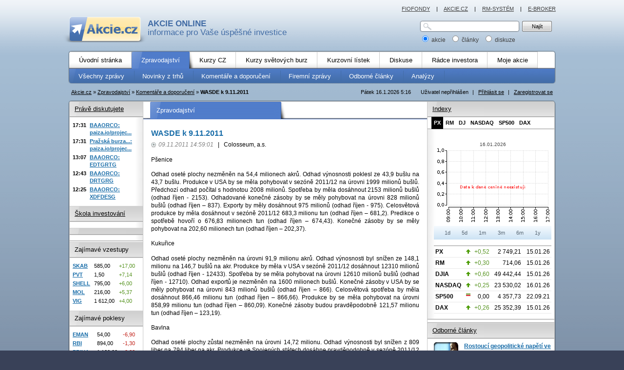

--- FILE ---
content_type: text/html; charset=UTF-8
request_url: https://www.akcie.cz/komentare-a-doporuceni/91586-wasde-k-9-11-2011/
body_size: 31914
content:
<?xml version="1.0" encoding="utf-8"?><!DOCTYPE html PUBLIC "-//W3C//DTD XHTML 1.0 Transitional//EN" "https://www.w3.org/TR/xhtml1/DTD/xhtml1-transitional.dtd">
<html xmlns="https://www.w3.org/1999/xhtml" xml:lang="cs" lang="cs">
<head>
	<base href="https://www.akcie.cz/clanek.php"/>

	<link rel="stylesheet" type="text/css" href="/css/akcie-core.css?23102024" media="all"/>
	<link rel="stylesheet" type="text/css" href="/css/akcie-core-print.css?23102024" media="print"/>
	<link rel="stylesheet" type="text/css" href="/css/node/cookieconsent.css?23102024" media="all"/>

			<!--[if lte IE 6]>
		<link rel="stylesheet" type="text/css" href="/css/akcie-core-msie6.css" media="screen,projection"/><![endif]-->
	
	<link rel="stylesheet" type="text/css" href="/css/akcie-extended.css?23102024" media="screen,projection"/>
	<!--[if IE 7]>
	<link rel="stylesheet" type="text/css" href="/css/akcie-extended-msie7.css" media="screen,projection"/><![endif]-->

			<!--[if lte IE 6]>
		<link rel="stylesheet" type="text/css" href="/css/akcie-extended-msie6.css" media="screen,projection"/><![endif]-->
	

	
	<link rel="alternate" type="application/xml" title="RSS zprávy" href="https://www.akcie.cz/rss/zpravy.xml"/>
	<link rel="alternate" type="application/xml" title="RSS novinky" href="https://www.akcie.cz/rss/zpravy2.xml"/>
	<link rel="alternate" type="application/xml" title="RSS názory" href="https://www.akcie.cz/rss/nazory.xml"/>

	<script nonce="5Qy4tiS1Wz4zIqiy1FXW1HHjQ873" type="text/javascript" src="/js/okno.js?23102024"></script>
	<script nonce="5Qy4tiS1Wz4zIqiy1FXW1HHjQ873" type="text/javascript" src="/js/node/jquery.js?23102024"></script>
	<script nonce="5Qy4tiS1Wz4zIqiy1FXW1HHjQ873" type="text/javascript" src="/js/node/dataTables.min.js?23102024"></script>
	<script nonce="5Qy4tiS1Wz4zIqiy1FXW1HHjQ873" type="text/javascript" src="/js/jquery.cookie.js?23102024"></script>
	<script nonce="5Qy4tiS1Wz4zIqiy1FXW1HHjQ873" type="text/javascript" src="/js/fce.js?23102024"></script>
	<script nonce="5Qy4tiS1Wz4zIqiy1FXW1HHjQ873" type="text/javascript" src="/js/jquery.url.js?23102024"></script>

				<meta http-equiv="content-type" content="text/html; charset=utf-8"/>
	<meta http-equiv="content-language" content="cs"/>
	<meta name="copyright" content="Fio"/>
	<meta name="author" content="Fio"/>


	<title>WASDE k 9.11.2011 | Akcie.cz</title>
<meta name="description" content="Pšenice
Odhad oseté plochy nezměněn na 54,4 milionech akrů. Odhad výnosnosti poklesl ze 43,9 bušlu na 43,7 bušlu. Produkce v USA by se měla pohybovat v" />

    <script nonce="5Qy4tiS1Wz4zIqiy1FXW1HHjQ873" src="/js/GTM_start.js"></script>
        <!--  type='text/plain' Google Tag Manager -->
        <script nonce="5Qy4tiS1Wz4zIqiy1FXW1HHjQ873">(function(w,d,s,l,i){w[l]=w[l]||[];w[l].push({'gtm.start':
                                new Date().getTime(),event:'gtm.js'});var f=d.getElementsByTagName(s)[0],
                            j=d.createElement(s),dl=l!='dataLayer'?'&l='+l:'';j.async=true;j.src=
                            'https://www.googletagmanager.com/gtm.js?id='+i+dl;f.parentNode.insertBefore(j,f);
                        })(window,document,'script','dataLayer','GTM-NW8RNM2');</script>
        <!-- End Google Tag Manager -->
        </head>
<body>

        <!-- Google Tag Manager (noscript) -->
        <noscript><iframe src='https://www.googletagmanager.com/ns.html?id=GTM-NW8RNM2'
                      height='0' width='0' style='display:none;visibility:hidden'></iframe></noscript>
    <!-- End Google Tag Manager (noscript) -->
        
<!--[if lt IE 7]>
<div class="center" style="margin: auto; width:1000px">
  <div style='border: 1px solid #F7941D; background: #FEEFDA; text-align: center; clear: both; height: 80px; position: relative;'>    
    <div style='position: absolute; right: 3px; top: 3px;'>
      <a href='#' onclick='javascript:this.parentNode.parentNode.style.display="none"; return false;'>
        <img src='/gfx/ie6nomore-cornerx.jpg' style='border: none;' alt='Zavřít upozornění'/>
      </a>
    </div>
    
    <div style='width: 640px; margin: 0 auto; text-align: left; padding: 0; overflow: hidden; color: black;'>      
      <div style='width: 75px; float: left;'><img src='/gfx/ie6nomore-warning.jpg' alt='Varování!'/></div>
      <div style='width: 275px; float: left;'>
        <div style='font-size: 14px; margin-top: 12px;'><strong>Používáte zastaralý prohlížeč!</strong></div>
        <div style='font-size: 12px; margin-top: 5px;'>
          Kvůli své bezpečnosti a pohodlí by jste měli nainstalovat lepší program. 
          <strong><a href="https://www.zive.cz/Clanky/Zive-cz-se-pridava-k-boji-proti-Inernet-exploreru-6/sc-3-a-148234/default.aspx">Více podrobností...</a></strong>
        </div>
      </div>
      <div style='width: 75px; float: left;'>
        <a href='https://www.firefox.com' target='_blank'>
        <img src='/gfx/ie6nomore-firefox.jpg' style='border: none;' alt='Get Firefox'/>
        </a>
      </div>      
      
      <div style='width: 75px; float: left;'>
        <a href='https://www.microsoft.com/windows/Internet-explorer/default.aspx' target='_blank'>
        <img src='/gfx/ie6nomore-ie8.jpg' style='border: none;' alt='Get Internet Explorer 8'/>
        </a>
      </div>
      <div style='float: left;'>
        <a href='https://www.google.com/chrome' target='_blank'>
        <img src='/gfx/ie6nomore-chrome.jpg' style='border: none;' alt='Get Google Chrome'/>
        </a>
      </div> 
    </div>  
  </div>
</div>    
<![endif]-->

		<div id="site" class="with-ad-U">
    	<div id="ad-1020x100" class="add">
        

	<div id='leaderboard-top'></div>

	    	</div>		
			<div id="page">
				<div id="header">
					<div id="logo">
            							<a href="/"><strong>AKCIE ONLINE</strong> informace pro Vaše úspěšné investice</a>
            					</div>
					<div id="search">
						<form action="vyhledavani" method="post">
							<p>
								<span class="sinput">
									<span>
										<input id="inTEXT_HLEDANI" name="inTEXT_HLEDANI" type="text" class="text" maxlength="20" />
									</span>
								</span> 
								<span class="sbutton">
									<input id="cmdHLEDANI" name="cmdHLEDANI" type="submit" value="Najít" class="button button-61" />
								</span> 
							</p>
							<p>
								<label for="sarea1">
									<input id="sarea1" checked="checked" name="typHLEDANI" type="radio" value="1" /> akcie
								</label> &nbsp; 
								<label for="sarea2">
									<input id="sarea2" name="typHLEDANI" type="radio" value="2" /> články
								</label> &nbsp; 
								<label for="sarea3">
									<input id="sarea3" name="typHLEDANI" type="radio" value="3" /> diskuze
								</label> 
							</p>
						</form>
					</div>  <!-- search -->
					<div class="cleaner"><hr /></div>
				</div>  <!-- header -->
				<div id="semipage">


<div id="menu">
  				<div class="level1">
					<div class="inner">
						<ul class="null">
              <li class="first">
                <a href="/"><span >Úvodní stránka</span></a>                <span class="empty">&nbsp;</span>
              </li>
              <li class="active">
                <a href="/zpravy/vse"><span >Zpravodajství</span></a>                <span class="empty">&nbsp;</span>
              </li>
              <li>
                <a href="kurzy-cz/bcpp"><span >Kurzy CZ</span></a>                <span class="empty">&nbsp;</span>
              </li>              
              <li>
                <a href="/kurzy-svet/akcie-usa"><span >Kurzy světových burz</span></a>                <span class="empty">&nbsp;</span>
              </li>
              <li>
                <a href="/kurzovni-listek/prazska-burza"><span >Kurzovní lístek</span></a>                <span class="empty">&nbsp;</span>
              </li>
              <li>
                <a href="/diskuse-investoru/vse"><span >Diskuse</span></a>                <span class="empty">&nbsp;</span>
              </li>
              <li>
                <a href="/radce-investora/investice-zaklady"><span >Rádce investora</span></a>                <span class="empty">&nbsp;</span>
              </li>
              <li>
                <a href="/moje-akcie/portfolio"><span >Moje akcie</span></a>                <span class="empty">&nbsp;</span>
              </li>                            
						</ul>
						<div class="cleaner"><hr /></div>
					</div>
				</div>
  				<div class="level2">
					<div class="inner">
					  <ul class="null">
					                <li>
                <a href="zpravy/vse"><span >Všechny zprávy</span></a>                <span class="empty">&nbsp;</span>
              </li>
              <li>
                <a href="/zpravy/novinky-burza"><span >Novinky z trhů</span></a>                <span class="empty">&nbsp;</span>
              </li>
              <li>
                <a href="/zpravy/komentare-doporuceni"><span >Komentáře a doporučení</span></a>                <span class="empty">&nbsp;</span>
              </li>
              <li>
                <a href="/zpravy/firemni-zpravy"><span >Firemní zprávy</span></a>                <span class="empty">&nbsp;</span>
              </li>
              <li>
                <a href="/zpravy/odborne-clanky"><span >Odborné články</span></a>                <span class="empty">&nbsp;</span>
              </li>
              <li>
                <a href="/zpravy/analyzy"><span >Analýzy</span></a>                <span class="empty">&nbsp;</span>
              </li>
					  </ul>
					  <div class="cleaner"><hr /></div>
				  </div>
			  </div>
</div>

          <div id="okno_prihlaseni" style="display:none;">
            <form class="captchaForm" name="loginform" method="post" action="">
              <input type="hidden" name="csrf_token" value="17a7915e70c0f5f064b16f5876324331b10317f07b44a85fa3796dada7439e95">              <h3>
                <span class="close">
                <a class="js-close-target" data-target="okno_prihlaseni" href="/komentare-a-doporuceni/91586-wasde-k-9-11-2011/?ID_CLANEK=91586&amp;Z=">zavřít</a></span>
                Přihlášení
              </h3>
              
              <div class="col">
                <div class="lab">
                  <label for="inLOGIN">Jméno:</label>
                </div>
                
                <div class="val">
                  <input type='text' class='text' id='inLOGIN' name='inLOGIN' title='Přihlašovací jméno' tabindex="1" required="" maxlength="50" />
                </div>
              </div>

              <div class="col">
                <div class="lab">
                  <label for="inPWD">Heslo:</label>
                </div>
  
                <div class="val">
                  <input type='password' class='text' id='inPWD' name='inPWD' title='Heslo' tabindex="2" required="" maxlength="50" />
                </div>
              </div>
               <div class="col captcha-block">
             </div>
              <div class="col">
                <div class="val">
                	<span class="mybutton2">
                  	<input type='submit' name='cmdLOGIN' value='Přihlásit'  tabindex="4" class='go' />
                	</span>
								</div>              
              </div>
              
              <div class="col" style="line-height:20px">
                <div class="val">
                  <a href="/registrace">Registrovat</a>                  
                </div>              
              </div>
              
              <div class="col" style="line-height:20px; margin-bottom:25px;">
                <div class="val">
                  <a href="zapomenute-heslo/">Zapomněli jste heslo?</a>                  
                </div>              
              </div>                            
              
              <input type='hidden' name='ID_CENINA' value='0' />
              <input type='hidden' name='UTC' value='0' />
            </form>
          </div>   <!-- delokno -->

      <div id="topbar">
				<div class="user">
          Uživatel nepřihlášen
<span class="sep">|</span>
<a id="js-btn-login-open" href="/komentare-a-doporuceni/91586-wasde-k-9-11-2011/?Z=login">Přihlásit se</a>
<span class="sep">|</span>
<a href="/registrace">Zaregistrovat se</a>				</div>
				<div class="date">
				  Pátek 16.1.2026  5:16				</div>
				<div class="crumbs">
  				<a href="http://www.akcie.cz/"><span >Akcie.cz</span></a><span class="arrow">&raquo;</span><a href="/zpravy/vse"><span >Zpravodajství</span></a><span class="arrow">&raquo;</span><a href="/zpravy/komentare-doporuceni/">Komentáře a doporučení</a><span class="arrow">&raquo;</span><strong>WASDE k 9.11.2011</strong>        </div>
				<div class="cleaner"><hr /></div>
			</div>
			
      <div id="area" class="columns3">
			  <div id="areain">
			    <div id="areain2">
			      <div id="areain3">
			      	<div id="areain4">
				      	<div id="areain5">
                  <div class="column12">
									  <div class="column1">
										  <h2 class="null head-blue"><span>Zpravodajství</span></h2>
											<div class="content">
											  <h1 class="newsTitle">WASDE k 9.11.2011</h1>
<div class="info">
  <span class="datetime">09.11.2011 14:59:01</span>
  <span class="sep">|</span>
Colosseum, a.s.</div>
<div class="clanek"><p>Pšenice</p><p>Odhad oseté plochy nezměněn na 54,4 milionech akrů. Odhad výnosnosti poklesl ze 43,9 bušlu na 43,7 bušlu. Produkce v USA by se měla pohybovat v sezóně 2011/12 na úrovni 1999 milionů bušlů. Předchozí odhad počítal s hodnotou 2008 milionů. Spotřeba by měla dosáhnout 2153 milionů bušlů (odhad říjen - 2153). Odhadované konečné zásoby by se měly pohybovat na úrovni 828 milionů bušlů (odhad říjen – 837). Exporty by měly dosáhnout 975 milionů (odhad říjen - 975). Celosvětová produkce by měla dosáhnout v sezóně 2011/12 683,3 milionu tun (odhad říjen – 681,2). Predikce o spotřebě hovoří o 676,83 milionech tun (odhad říjen – 674,43). Konečné zásoby by se měly pohybovat na 202,60 milionech tun (odhad říjen – 202,37).</p><p>Kukuřice</p><p>Odhad oseté plochy nezměněn na úrovni 91,9 milionu akrů. Odhad výnosnosti byl snížen ze 148,1 milionu na 146,7 bušlů na akr. Produkce by měla v USA v sezóně 2011/12 dosáhnout 12310 milionů bušlů (odhad říjen - 12433). Spotřeba by se měla pohybovat na úrovni 12610 milionů bušlů (odhad říjen - 12710). Odhad exportů je nezměněn na 1600 milionech bušlů. Konečné zásoby v USA by se měly pohybovat na úrovni 843 milionů bušlů (odhad říjen – 866). Celosvětová spotřeba by měla dosáhnout 866,46 milionu tun (odhad říjen – 866,66). Produkce by se měla pohybovat na úrovni 858,99 milionu tun (odhad říjen – 860,09). Konečné zásoby budou pravděpodobně 121,57 milionu tun (odhad říjen – 123,19).</p><p>Bavlna</p><p>Odhad oseté plochy zůstal nezměněn na úrovni 14,72 milionu. Odhad výnosnosti byl snížen z 809 liber na 794 liber na akr. Produkce ve Spojených státech dosáhne pravděpodobně v sezóně 2011/12 16,3 milionu žoků (odhad říjen – 16,61). Odhad spotřeby se pohybuje na úrovni 15,1 milionu žoků (odhad říjen – 15,3). Exporty by se měly pohybovat na úrovni 11,3 milionu žoků (odhad říjen – 11,5). Odhad konečných zásob byl snížen z 3,9 milionů žoků na 3,8 milionu. Celosvětová produkce bavlny by měla dosáhnout 123,89 milionu žoků (odhad říjen – 124,19). Spotřeba by se měla pohybovat na 114,27 milionech (odhad říjen – 114,38). Konečné zásoby by měly dosáhnout 54,96 milionu žoků (odhad říjen – 54,83).</p><p>Sójové boby</p><p>Odhad oseté plochy nezměněn na 75 milionech akrů. Odhad výnosnosti byl snížen ze 41,5 bušlu na 41,3 bušlu na akr. Produkce ve Spojených státech by měla v sezóně 2011/12 dosáhnout 3046 milionů bušlů (odhad říjen - 3060). Spotřeba by se měla pohybovat na úrovni 3080 milionů bušlů (odhad říjen - 3130). Odhad exportů se pohybuje na úrovni 1325 milionů bušlů (odhad říjen - 1375). Konečné zásoby by se měly pohybovat na úrovni 195 milionů bušlů (odhad říjen - 160). Predikce celosvětové produkce sójových bobů počítá s 258,91 miliony tun (odhad říjen – 258,6). Spotřeba by měla dosáhnout 261,03 milionu (odhad říjen – 261,75). Konečné zásoby by se měly pohybovat na úrovni 63,56 milionu tun (odhad říjen – 63,01).</p><p>and#160;</p><p>and#160;</p></div>
<div class="autor">Autor: Petr Čermák</div><div class="cleaner"></div>
<div class="akce-clanek"><ul><li class="ico forum"><a href="novy-nazor?PEN_OBJEKT=2&amp;ID_OBJEKT=91586">Diskutovat</a></li><li class="ico facebook"><a href="https://www.facebook.com/share.php?u=https://www.akcie.cz/komentare-a-doporuceni/91586-wasde-k-9-11-2011/">Facebook</a></li><li class="ico mail"><a href="mailto:?subject=WASDE k 9.11.2011&amp;body=PseniceOdhad osete plochy nezmenen na 54,4 milionech akru. Odhad vynosnosti poklesl ze 43,9 buslu na 43,7 buslu. Produkce v USA by se mela pohybovat v sezone 2011/12 na urovni 1999 milionu buslu. Predchozi odhad pocital s hodnotou...%0A%0A%0A Celou zpravu si muzete precist zde: https://www.akcie.cz/komentare-a-doporuceni/91586-wasde-k-9-11-2011/">Poslat emailem</a></li><li class="ico print"><a href="https://www.akcie.cz/komentare-a-doporuceni/91586-wasde-k-9-11-2011/" class="print_it">Vytisknout</a></li></ul></div><h3 class="newsSimilar">Poslední zprávy</h3><ul class="newsSimilar-list"><li><a href="komentare-a-doporuceni/215196-denni-report-ctvrtek-15-01-2026/">  Denní report - čtvrtek 15.01.2026</a><br /><em><small>15.01. 22:11</small> &nbsp; Fio</em></li><li><a href="komentare-a-doporuceni/215191-investicni-banka-morgan-stanley-reportovala-vysledky-za-4q-ciste-vynosy-byly-nad-odhady/">  Investiční banka Morgan Stanley reportovala výsledky za 4Q, čisté výnosy byly nad odhady</a><br /><em><small>15.01. 16:47</small> &nbsp; Fio</em></li><li><a href="komentare-a-doporuceni/215187-prazska-burza-zakoncila-diky-akciim-vig-kladne/">  Pražská burza zakončila díky akciím VIG kladně</a><br /><em><small>15.01. 16:34</small> &nbsp; Fio</em></li><li><a href="komentare-a-doporuceni/215186-goldman-sachs-zverejnila-vysledky-za-4q-ciste-vynosy-mezirocne-poklesly-o-3/">  Goldman Sachs zveřejnila výsledky za 4Q, čisté výnosy meziročně poklesly o 3 %</a><br /><em><small>15.01. 15:53</small> &nbsp; Fio</em></li><li><a href="komentare-a-doporuceni/215180-spravce-aktiv-blackrock-zverejnil-vysledky-za-4q-aktiva-spravou-vzrostla-mezirocne-o-22/">  Správce aktiv BlackRock zveřejnil výsledky za 4Q, aktiva pod správou vzrostla meziročně o 22 %</a><br /><em><small>15.01. 13:56</small> &nbsp; Fio</em></li></ul>
											</div>
											<div class="ad-468x60">
											  
	<div id="button-1"></div>

												</div>
											<div class="content">
											  											</div>
										</div>
                    <div class="column2">
                      <h3 class="null head-gray head-first"><a href="/diskuse-investoru/posledni">Právě diskutujete</a></h3>
<div class="box box-shadow">
	<div class="boxin">
	  <table id="posledni" class="tbl2">
<tr><td class="time">17:31</td><th><a href="nazor?ID_TEMA=26&amp;RAZENI=1&amp;ID_NAZOR=416283#sel">BAAORCO:<br /> paiza.io/projec...</a></th></tr><tr><td class="time">17:31</td><th><a href="nazor?ID_TEMA=655&amp;RAZENI=1&amp;ID_NAZOR=416282#sel">Pražská burza...:<br /> paiza.io/projec...</a></th></tr><tr><td class="time">13:07</td><th><a href="nazor?ID_TEMA=26&amp;RAZENI=1&amp;ID_NAZOR=416281#sel">BAAORCO:<br /> EDTGRTG</a></th></tr><tr><td class="time">12:43</td><th><a href="nazor?ID_TEMA=26&amp;RAZENI=1&amp;ID_NAZOR=416280#sel">BAAORCO:<br /> DRTGRG</a></th></tr><tr><td class="time">12:25</td><th><a href="nazor?ID_TEMA=26&amp;RAZENI=1&amp;ID_NAZOR=416279#sel">BAAORCO:<br /> XDFDESG</a></th></tr></table>	</div>
</div>		  

<h3 class="null head-gray"><a href="https://www.fio.cz/akcie-investice/seminare">Škola investování</a></h3>
<div class="box box-shadow">
	<div class="boxin">
    	</div>
</div>				 





<h3 class="null head-gray"><a href=""></a></h3>
<div class="box box-shadow">
	<div class="boxin">
    	</div>
</div>		

  

<div class="ad-49x49-text add">
  


					        	  		  
  <div class="line1"><hr /></div>
</div>

<h3 class="null head-gray"><span>Zajímavé vzestupy</span></h3>
<div class="box">
	<div class="boxin">
    <table class="tbl2 tbl2-v2">
<tbody>
<tr><td class="th"><a href='kurzy-cz/102279-skanska-ab/ ' title='Detail Skanska AB'>SKAB</a></td><td>585,00</td><td class="plus">+17,00</td></tr>
<tr><td class="th"><a href='kurzy-cz/357-rms-mezzanine/ ' title='Detail RMS MEZZANINE'>PVT</a></td><td>1,50</td><td class="plus">+7,14</td></tr>
<tr><td class="th"><a href='kurzy-cz/117223-shell/ ' title='Detail SHELL'>SHELL</a></td><td>795,00</td><td class="plus">+6,00</td></tr>
<tr><td class="th"><a href='kurzy-cz/102276-mol-plc/ ' title='Detail MOL PLC'>MOL</a></td><td>216,00</td><td class="plus">+5,37</td></tr>
<tr><td class="th"><a href='kurzy-cz/69636-vienna-insurance-group-ag-wiener-versicherung-gruppe/ ' title='Detail VIENNA INSURANCE GROUP AG Wiener Versicherung Gruppe'>VIG</a></td><td>1 612,00</td><td class="plus">+4,00</td></tr>
</tbody>
</table>
	</div>
</div>											

<h3 class="null head-gray"><span>Zajímavé poklesy</span></h3>
<div class="box">
	<div class="boxin">
    <table class="tbl2 tbl2-v2">
<tbody>
<tr><td class="th"><a href='kurzy-cz/108066-eman-a-s/ ' title='Detail eMan a.s.'>EMAN</a></td><td>54,00</td><td class="minus">-6,90</td></tr>
<tr><td class="th"><a href='kurzy-cz/102247-raiffeisen-bank/ ' title='Detail RAIFFEISEN BANK'>RBI</a></td><td>894,00</td><td class="minus">-1,30</td></tr>
<tr><td class="th"><a href='kurzy-cz/101878-primoco-uav-se/ ' title='Detail Primoco UAV SE'>PRIUA</a></td><td>1 130,00</td><td class="minus">-0,88</td></tr>
<tr><td class="th"><a href='kurzy-cz/118981-gevorkyan-a-s/ ' title='Detail GEVORKYAN, a.s.'>GEVOR</a></td><td>238,00</td><td class="minus">-0,83</td></tr>
<tr><td class="th"><a href='kurzy-cz/105963-colt-cz-group-se/ ' title='Detail Colt CZ Group SE'>CZGCE</a></td><td>773,00</td><td class="minus">-0,77</td></tr>
</tbody>
</table>
	</div>
</div>

<h3 class="null head-gray"><a href="kurzovni-listek/kurzy-men">Kurzovní lístek</a></h3>
<div class="box">
	<div class="boxin">
		<table class="tbl2 tbl2-v2">
<tbody>
<tr><td class="th"><a href='kurzovni-listek/kurzy-men'>EUR</a></td><td><img src='gfx/arrow_down.gif'	alt='dolu' /></td><td>24,275</td><td class="minus">-0,02</td></tr>
<tr><td class="th"><a href='kurzovni-listek/kurzy-men'>HUF</a></td><td><img src='gfx/arrow_down.gif'	alt='dolu' /></td><td>6,295</td><td class="minus">-0,35</td></tr>
<tr><td class="th"><a href='kurzovni-listek/kurzy-men'>JPY</a></td><td><img src='gfx/arrow_down.gif'	alt='dolu' /></td><td>13,168</td><td class="minus">-0,26</td></tr>
<tr><td class="th"><a href='kurzovni-listek/kurzy-men'>PLN</a></td><td><img src='gfx/arrow_down.gif'	alt='dolu' /></td><td>5,768</td><td class="minus">-0,24</td></tr>
<tr><td class="th"><a href='kurzovni-listek/kurzy-men'>USD</a></td><td><img src='gfx/arrow_down.gif'	alt='dolu' /></td><td>20,884</td><td class="minus">-0,25</td></tr>
</tbody>
</table>
	</div>
</div>											

  
<div class="line1"><hr /></div>

<div class="center" style="margin-top:20px">
  <a href="http://www.fio.cz/demo.itml" target="_blank" class="js-page-tracker" ><img src="../gfx/demo-e-broker.gif" alt="demo-e-broker" title="demo-e-broker" height="42" width="120" /></a></div>

<div class="cleaner"><hr /></div>
                    </div>
                  </div>

                  <div class="column3">
                    
<h3 class="head-gray head-first"><a href="kurzy-cz/index-px/">Indexy</a></h3>
  <div id="grafy-obr-href" class="tabs2"><a href="/komentare-a-doporuceni/91586-wasde-k-9-11-2011/?graf=23333" class="active">PX</a><a href="/komentare-a-doporuceni/91586-wasde-k-9-11-2011/?graf=63505" >RM</a><a href="/komentare-a-doporuceni/91586-wasde-k-9-11-2011/?graf=23293" >DJ</a><a href="/komentare-a-doporuceni/91586-wasde-k-9-11-2011/?graf=23310" >NASDAQ</a><a href="/komentare-a-doporuceni/91586-wasde-k-9-11-2011/?graf=23343" >SP500</a><a href="/komentare-a-doporuceni/91586-wasde-k-9-11-2011/?graf=38991" >DAX</a><span class="cleaner">&nbsp;</span></div><div class="box box-shadow">
	<div class="boxin">
		<div id="grafy-indexy" class="sectiongraf">
    		<script nonce="5Qy4tiS1Wz4zIqiy1FXW1HHjQ873" type="text/javascript">var cenina = 23333;</script><div id="graf-obr"><div class="center graf-maly-popisek">16.01.2026</div><img src="graf-obrazek?tag=graf_maly_0_2026-01-16_2026-01-16_23333_0066CC_BCPP" width="240" height="160" border="0" alt="Graf - PX" title="Graf - PX" /></div><div id="grafy-obdobi" class="dswitcher center" style="margin:0"><div class="periods3"><a href="/komentare-a-doporuceni/91586-wasde-k-9-11-2011/?ID_CLANEK=91586&amp;from=2026-01-16&amp;to=2026-01-16" >1d</a><a href="/komentare-a-doporuceni/91586-wasde-k-9-11-2011/?ID_CLANEK=91586&amp;fromMaly=2026-01-12&amp;toMaly=2026-01-16" >5d</a><a href="/komentare-a-doporuceni/91586-wasde-k-9-11-2011/?ID_CLANEK=91586&amp;fromMaly=2025-12-16&amp;toMaly=2026-01-16" >1m</a><a href="/komentare-a-doporuceni/91586-wasde-k-9-11-2011/?ID_CLANEK=91586&amp;fromMaly=2025-10-16&amp;toMaly=2026-01-16" >3m</a><a href="/komentare-a-doporuceni/91586-wasde-k-9-11-2011/?ID_CLANEK=91586&amp;fromMaly=2025-07-16&amp;toMaly=2026-01-16" >6m</a><a href="/komentare-a-doporuceni/91586-wasde-k-9-11-2011/?ID_CLANEK=91586&amp;fromMaly=2025-01-16&amp;toMaly=2026-01-16" >1y</a></div>
</div>
		</div>

        <div class="line1"><hr /></div>

        <table class="tbl3 thinner">
<tbody>
<tr><td class="th">PX</td><td><img src='gfx/arrow_up.gif'	alt='nahoru' title='změna +0.52%' /></td><td class="plus">+0,52</td><td>2 749,21</td><td>15.01.26</td></tr>
<tr><td class="th">RM</td><td><img src='gfx/arrow_up.gif'	alt='nahoru' title='změna +0.30%' /></td><td class="plus">+0,30</td><td>714,06</td><td>15.01.26</td></tr>
<tr><td class="th">DJIA</td><td><img src='gfx/arrow_up.gif'	alt='nahoru' title='změna +0.60%' /></td><td class="plus">+0,60</td><td>49 442,44</td><td>15.01.26</td></tr>
<tr><td class="th">NASDAQ</td><td><img src='gfx/arrow_up.gif'	alt='nahoru' title='změna +0.25%' /></td><td class="plus">+0,25</td><td>23 530,02</td><td>16.01.26</td></tr>
<tr><td class="th">SP500</td><td><img src='gfx/eq.gif'	alt='stejne' title='změna 0.00%' /></td><td>0,00</td><td>4 357,73</td><td>22.09.21</td></tr>
<tr><td class="th">DAX</td><td><img src='gfx/arrow_up.gif'	alt='nahoru' title='změna +0.26%' /></td><td class="plus">+0,26</td><td>25 352,39</td><td>15.01.26</td></tr>
</tbody>
</table>
	</div>
</div>

<div class="line1"><hr /></div>



<div class="ad-250x250 add">
	<div class="inner">
    

	<div id='square-1'></div>

		</div>
</div>

<div class="line1"><hr /></div>

<h3 class="head-gray head-first"><a href="zpravy/odborne-clanky">Odborné články</a></h3>

<div class="box">
	<div class="boxin">
  	<ul class="null anotes-2 anotes-2-v2">
    <li><a href="odborne-clanky/215068-rostouci-geopoliticke-napeti/"><img src="upload/article_pics/small/akcie28.gif" alt="náhled článek" width="50" height="50" /></a> <h6><a href="odborne-clanky/215068-rostouci-geopoliticke-napeti/">Rostoucí geopolitické napětí ve světě</a></h6><p>Katalyzátor obranného sektoru</p></li><li><a href="odborne-clanky/214769-rok-2025-na-trzich/"><img src="upload/article_pics/small/ujo.gif" alt="náhled článek" width="50" height="50" /></a> <h6><a href="odborne-clanky/214769-rok-2025-na-trzich/">Rok 2025 na trzích</a></h6><p>Méně strachu, víc selekce a Praha ve skvělé formě</p></li><li><a href="odborne-clanky/214627-monetarni-uvolneni-a-silna-praha/"><img src="upload/article_pics/small/fio_ikonky_akcie_200818.gif" alt="náhled článek" width="50" height="50" /></a> <h6><a href="odborne-clanky/214627-monetarni-uvolneni-a-silna-praha/">Monetární uvolnění a silná Praha</a></h6><p>Závěr roku v dobré kondici</p></li>		</ul>
	</div>
</div>

<h3 class="head-gray head-first"><span>Ekonomika ČT24.cz</span></h3>
<div class="box">
	<div class="boxin">
  	<ul class="null anotes-2">
    <li><h6><a href="https://ct24.ceskatelevize.cz/clanek/ekonomika/rozpocet-asi-nesplni-zakon-je-to-bezprecedentni-varuje-rozpoctova-rada-369268" target="_blank">Rozpočet asi nesplní zákon, je to bezprecedentní, varuje rozpočtová rada</a></h6><p>Návrh rozpočtu na letošní rok bude velmi pravděpodobně v rozporu se zákonem o rozpočtové...</p></li><li><h6><a href="https://ct24.ceskatelevize.cz/clanek/ekonomika/zemedelsky-fond-nezacal-vymahat-po-agrofertu-vraceni-dotaci-ministerstvu-chybi-klicovy-dokument-369260" target="_blank">K vymáhání dotací po Agrofertu nám chybí klíčový dokument, tvrdí resort zemědělství</a></h6><p>Státní zemědělský intervenční fond (SZIF) ještě nezačal vymáhat po holdingu Agrofert...</p></li><li><h6><a href="https://ct24.ceskatelevize.cz/clanek/ekonomika/podpora-biometanu-se-meni-stat-chce-rozhybat-vyrobu-369217" target="_blank">Podpora biometanu se mění, stát chce rozhýbat výrobu</a></h6><p>Letos se mění provozní podpora stanic na výrobu biometanu. Nově ji stát vyhlásí formou...</p></li>	</ul>
	</div>
</div>
                  </div>
<div class="cleaner"><hr /></div>

                </div>  <!-- areain5 -->
              </div>  <!-- areain4 -->
            </div>  <!-- areain3 -->
          </div>  <!-- areain2 -->
        </div>  <!-- areain -->
        <div id="areafoot"><hr /></div>
      </div>  <!-- area -->			
      
      
      <div id="serverlinks">
	            <a href="https://www.fiofondy.cz/" target="_blank">FIOFONDY</a>	          <span class="sep">|</span>
			  <a href="http://www.akcie.cz">AKCIE.CZ</a>			  <span class="sep">|</span>
			  <a href="http://www.rmsystem.cz" target="_blank" class="js-page-tracker" >RM-SYSTÉM</a>			  <span class="sep">|</span>
			  <a href="https://www.fio.cz/e-broker/" target="_blank" class="js-page-tracker" >E-BROKER</a>			</div>
			
		</div>  <!-- semipage -->

		<div class="cleaner"><hr /></div>

		<div id="footer">
			<div class="inner">
				<div class="links">
                    <a type="button" data-cc="c-settings" id="nastaveni_cookies" >Nastavení cookies</a>
                    <span class="sep">|</span>
					<a href="moje-akcie/kontakty">Reklama na Akcie.cz</a>					<span class="sep">|</span>
					<a href="moje-akcie/rss/" class="rss" >RSS</a>					<span class="sep">|</span>
				  <a href="/moje-akcie/kontakty">Kontakty</a>					
					<span class="sep">|</span>
				  <a href="/pravni-prohlaseni">Právní prohlášení</a>				</div>
				<div class="copyright">
					<p>Copyright © 2025. Všechna práva vyhrazena.</p>
<p>Zdroje dat: <strong>Burza cenných papírů Praha, a.s.</strong>, 
<strong>RM-SYSTÉM, česká burza cenných papírů a.s.</strong>, 
<strong>NASDAQ, NYSE, XETRA, WSE a CME/CBOT.</strong>
Data ze zahraničí jsou zpožděna o 20 minut. Pro nepřihlášené jsou zpožděny i kurzy z BCPP, a to o 15 min.</p>				</div>
				<div class="cleaner"><hr /></div>
			</div>
		</div>

  </div>  <!-- page -->	

	<div id="ad-120x600-left" class="add">
    
		</div>
			
	<div id="ad-120x600-right" class="add">
    
	<div id='skyscraper-1'></div>
	 
	</div>
  
 
    	
</div>  <!-- site -->




<script nonce="5Qy4tiS1Wz4zIqiy1FXW1HHjQ873" defer src="/js/node/cookieconsent.js?19102024"></script>
<script nonce="5Qy4tiS1Wz4zIqiy1FXW1HHjQ873" defer src="/js/cookies_client.js?19102024"></script>

</body>
</html>
